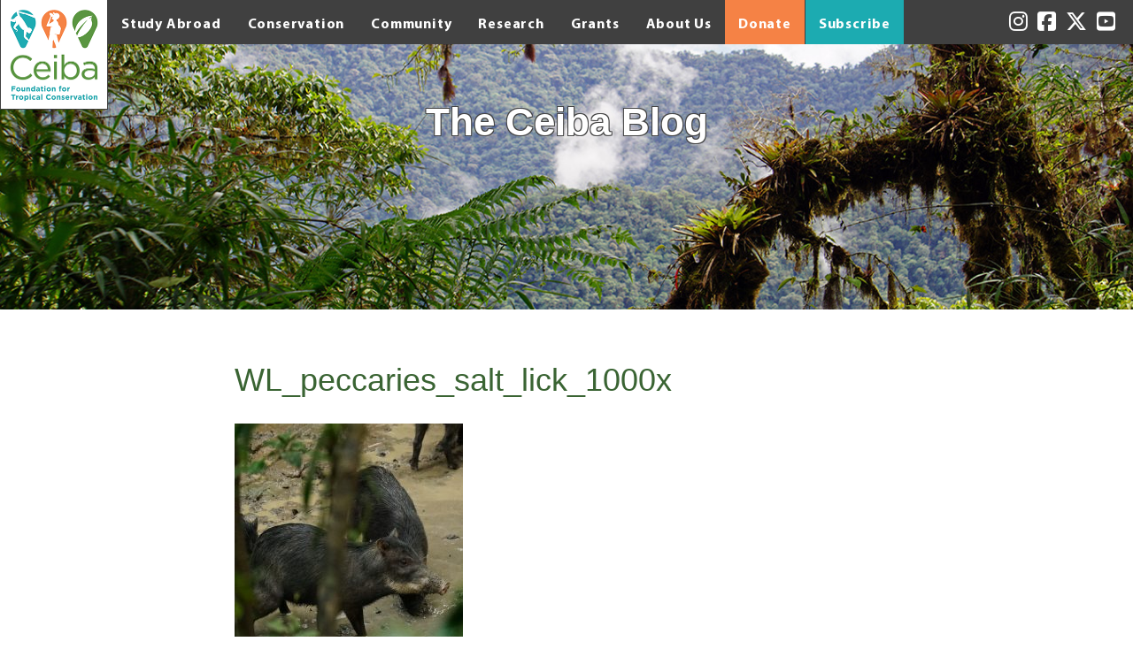

--- FILE ---
content_type: text/html; charset=UTF-8
request_url: https://ceiba.org/uncategorized/semester-students-recalled-home/attachment/wl_peccaries_salt_lick_1000x/
body_size: 10445
content:
<!DOCTYPE html>
<html lang="en-US" class="no-js">
	<head>
		<meta charset="UTF-8" />
		<meta name="viewport" content="width=device-width, initial-scale=1.0" />
		<meta http-equiv="X-UA-Compatible" content="IE=edge">
		<meta content="10fold Solutions" name="author">
		<title>WL_peccaries_salt_lick_1000x &#8226; Ceiba Foundation</title>    
		<meta name='robots' content='index, follow, max-image-preview:large, max-snippet:-1, max-video-preview:-1' />
	<style>img:is([sizes="auto" i], [sizes^="auto," i]) { contain-intrinsic-size: 3000px 1500px }</style>
	
	<!-- This site is optimized with the Yoast SEO plugin v25.3.1 - https://yoast.com/wordpress/plugins/seo/ -->
	<link rel="canonical" href="https://ceiba.org/uncategorized/semester-students-recalled-home/attachment/wl_peccaries_salt_lick_1000x/" />
	<meta property="og:locale" content="en_US" />
	<meta property="og:type" content="article" />
	<meta property="og:title" content="WL_peccaries_salt_lick_1000x &#8226; Ceiba Foundation" />
	<meta property="og:url" content="https://ceiba.org/uncategorized/semester-students-recalled-home/attachment/wl_peccaries_salt_lick_1000x/" />
	<meta property="og:site_name" content="Ceiba Foundation" />
	<meta property="article:publisher" content="http://www.facebook.com/ceibafoundation" />
	<meta property="article:modified_time" content="2020-03-16T23:30:20+00:00" />
	<meta property="og:image" content="https://ceiba.org/uncategorized/semester-students-recalled-home/attachment/wl_peccaries_salt_lick_1000x" />
	<meta property="og:image:width" content="1000" />
	<meta property="og:image:height" content="1165" />
	<meta property="og:image:type" content="image/jpeg" />
	<meta name="twitter:card" content="summary_large_image" />
	<meta name="twitter:site" content="@ceibafoundation" />
	<script type="application/ld+json" class="yoast-schema-graph">{"@context":"https://schema.org","@graph":[{"@type":"WebPage","@id":"https://ceiba.org/uncategorized/semester-students-recalled-home/attachment/wl_peccaries_salt_lick_1000x/","url":"https://ceiba.org/uncategorized/semester-students-recalled-home/attachment/wl_peccaries_salt_lick_1000x/","name":"WL_peccaries_salt_lick_1000x &#8226; Ceiba Foundation","isPartOf":{"@id":"https://ceiba.org/#website"},"primaryImageOfPage":{"@id":"https://ceiba.org/uncategorized/semester-students-recalled-home/attachment/wl_peccaries_salt_lick_1000x/#primaryimage"},"image":{"@id":"https://ceiba.org/uncategorized/semester-students-recalled-home/attachment/wl_peccaries_salt_lick_1000x/#primaryimage"},"thumbnailUrl":"https://ceiba.org/wp-content/uploads/WL_peccaries_salt_lick_1000x.jpg","datePublished":"2020-03-16T23:29:59+00:00","dateModified":"2020-03-16T23:30:20+00:00","breadcrumb":{"@id":"https://ceiba.org/uncategorized/semester-students-recalled-home/attachment/wl_peccaries_salt_lick_1000x/#breadcrumb"},"inLanguage":"en-US","potentialAction":[{"@type":"ReadAction","target":["https://ceiba.org/uncategorized/semester-students-recalled-home/attachment/wl_peccaries_salt_lick_1000x/"]}]},{"@type":"ImageObject","inLanguage":"en-US","@id":"https://ceiba.org/uncategorized/semester-students-recalled-home/attachment/wl_peccaries_salt_lick_1000x/#primaryimage","url":"https://ceiba.org/wp-content/uploads/WL_peccaries_salt_lick_1000x.jpg","contentUrl":"https://ceiba.org/wp-content/uploads/WL_peccaries_salt_lick_1000x.jpg","width":1000,"height":1165,"caption":"White-lipped Peccaries at an Amazon salt lick"},{"@type":"BreadcrumbList","@id":"https://ceiba.org/uncategorized/semester-students-recalled-home/attachment/wl_peccaries_salt_lick_1000x/#breadcrumb","itemListElement":[{"@type":"ListItem","position":1,"name":"Home","item":"https://ceiba.org/"},{"@type":"ListItem","position":2,"name":"Semester Students Recalled Home","item":"https://ceiba.org/uncategorized/semester-students-recalled-home/"},{"@type":"ListItem","position":3,"name":"WL_peccaries_salt_lick_1000x"}]},{"@type":"WebSite","@id":"https://ceiba.org/#website","url":"https://ceiba.org/","name":"Ceiba","description":"Connecting Nature and People","publisher":{"@id":"https://ceiba.org/#organization"},"potentialAction":[{"@type":"SearchAction","target":{"@type":"EntryPoint","urlTemplate":"https://ceiba.org/?s={search_term_string}"},"query-input":{"@type":"PropertyValueSpecification","valueRequired":true,"valueName":"search_term_string"}}],"inLanguage":"en-US"},{"@type":"Organization","@id":"https://ceiba.org/#organization","name":"Ceiba Foundation","url":"https://ceiba.org/","logo":{"@type":"ImageObject","inLanguage":"en-US","@id":"https://ceiba.org/#/schema/logo/image/","url":"https://ceiba.org/wp-content/uploads/ceiba-logo-vert_200px-EN.jpg","contentUrl":"https://ceiba.org/wp-content/uploads/ceiba-logo-vert_200px-EN.jpg","width":200,"height":206,"caption":"Ceiba Foundation"},"image":{"@id":"https://ceiba.org/#/schema/logo/image/"},"sameAs":["http://www.facebook.com/ceibafoundation","https://x.com/ceibafoundation","https://www.instagram.com/ceibafoundation/","https://www.youtube.com/channel/UC234PO1RpY7hO_UKGAoIQww"]}]}</script>
	<!-- / Yoast SEO plugin. -->


<link rel="alternate" type="application/rss+xml" title="Ceiba Foundation &raquo; Feed" href="https://ceiba.org/feed/" />
<link rel="alternate" type="application/rss+xml" title="Ceiba Foundation &raquo; Comments Feed" href="https://ceiba.org/comments/feed/" />
<script type="text/javascript">
/* <![CDATA[ */
window._wpemojiSettings = {"baseUrl":"https:\/\/s.w.org\/images\/core\/emoji\/16.0.1\/72x72\/","ext":".png","svgUrl":"https:\/\/s.w.org\/images\/core\/emoji\/16.0.1\/svg\/","svgExt":".svg","source":{"concatemoji":"https:\/\/ceiba.org\/wp-includes\/js\/wp-emoji-release.min.js?ver=b1a1f9039053f3b72b8a4a511abe21f7"}};
/*! This file is auto-generated */
!function(s,n){var o,i,e;function c(e){try{var t={supportTests:e,timestamp:(new Date).valueOf()};sessionStorage.setItem(o,JSON.stringify(t))}catch(e){}}function p(e,t,n){e.clearRect(0,0,e.canvas.width,e.canvas.height),e.fillText(t,0,0);var t=new Uint32Array(e.getImageData(0,0,e.canvas.width,e.canvas.height).data),a=(e.clearRect(0,0,e.canvas.width,e.canvas.height),e.fillText(n,0,0),new Uint32Array(e.getImageData(0,0,e.canvas.width,e.canvas.height).data));return t.every(function(e,t){return e===a[t]})}function u(e,t){e.clearRect(0,0,e.canvas.width,e.canvas.height),e.fillText(t,0,0);for(var n=e.getImageData(16,16,1,1),a=0;a<n.data.length;a++)if(0!==n.data[a])return!1;return!0}function f(e,t,n,a){switch(t){case"flag":return n(e,"\ud83c\udff3\ufe0f\u200d\u26a7\ufe0f","\ud83c\udff3\ufe0f\u200b\u26a7\ufe0f")?!1:!n(e,"\ud83c\udde8\ud83c\uddf6","\ud83c\udde8\u200b\ud83c\uddf6")&&!n(e,"\ud83c\udff4\udb40\udc67\udb40\udc62\udb40\udc65\udb40\udc6e\udb40\udc67\udb40\udc7f","\ud83c\udff4\u200b\udb40\udc67\u200b\udb40\udc62\u200b\udb40\udc65\u200b\udb40\udc6e\u200b\udb40\udc67\u200b\udb40\udc7f");case"emoji":return!a(e,"\ud83e\udedf")}return!1}function g(e,t,n,a){var r="undefined"!=typeof WorkerGlobalScope&&self instanceof WorkerGlobalScope?new OffscreenCanvas(300,150):s.createElement("canvas"),o=r.getContext("2d",{willReadFrequently:!0}),i=(o.textBaseline="top",o.font="600 32px Arial",{});return e.forEach(function(e){i[e]=t(o,e,n,a)}),i}function t(e){var t=s.createElement("script");t.src=e,t.defer=!0,s.head.appendChild(t)}"undefined"!=typeof Promise&&(o="wpEmojiSettingsSupports",i=["flag","emoji"],n.supports={everything:!0,everythingExceptFlag:!0},e=new Promise(function(e){s.addEventListener("DOMContentLoaded",e,{once:!0})}),new Promise(function(t){var n=function(){try{var e=JSON.parse(sessionStorage.getItem(o));if("object"==typeof e&&"number"==typeof e.timestamp&&(new Date).valueOf()<e.timestamp+604800&&"object"==typeof e.supportTests)return e.supportTests}catch(e){}return null}();if(!n){if("undefined"!=typeof Worker&&"undefined"!=typeof OffscreenCanvas&&"undefined"!=typeof URL&&URL.createObjectURL&&"undefined"!=typeof Blob)try{var e="postMessage("+g.toString()+"("+[JSON.stringify(i),f.toString(),p.toString(),u.toString()].join(",")+"));",a=new Blob([e],{type:"text/javascript"}),r=new Worker(URL.createObjectURL(a),{name:"wpTestEmojiSupports"});return void(r.onmessage=function(e){c(n=e.data),r.terminate(),t(n)})}catch(e){}c(n=g(i,f,p,u))}t(n)}).then(function(e){for(var t in e)n.supports[t]=e[t],n.supports.everything=n.supports.everything&&n.supports[t],"flag"!==t&&(n.supports.everythingExceptFlag=n.supports.everythingExceptFlag&&n.supports[t]);n.supports.everythingExceptFlag=n.supports.everythingExceptFlag&&!n.supports.flag,n.DOMReady=!1,n.readyCallback=function(){n.DOMReady=!0}}).then(function(){return e}).then(function(){var e;n.supports.everything||(n.readyCallback(),(e=n.source||{}).concatemoji?t(e.concatemoji):e.wpemoji&&e.twemoji&&(t(e.twemoji),t(e.wpemoji)))}))}((window,document),window._wpemojiSettings);
/* ]]> */
</script>
<style id='wp-emoji-styles-inline-css' type='text/css'>

	img.wp-smiley, img.emoji {
		display: inline !important;
		border: none !important;
		box-shadow: none !important;
		height: 1em !important;
		width: 1em !important;
		margin: 0 0.07em !important;
		vertical-align: -0.1em !important;
		background: none !important;
		padding: 0 !important;
	}
</style>
<link rel='stylesheet' id='wp-block-library-css' href='https://ceiba.org/wp-includes/css/dist/block-library/style.min.css?ver=b1a1f9039053f3b72b8a4a511abe21f7' type='text/css' media='all' />
<style id='classic-theme-styles-inline-css' type='text/css'>
/*! This file is auto-generated */
.wp-block-button__link{color:#fff;background-color:#32373c;border-radius:9999px;box-shadow:none;text-decoration:none;padding:calc(.667em + 2px) calc(1.333em + 2px);font-size:1.125em}.wp-block-file__button{background:#32373c;color:#fff;text-decoration:none}
</style>
<style id='global-styles-inline-css' type='text/css'>
:root{--wp--preset--aspect-ratio--square: 1;--wp--preset--aspect-ratio--4-3: 4/3;--wp--preset--aspect-ratio--3-4: 3/4;--wp--preset--aspect-ratio--3-2: 3/2;--wp--preset--aspect-ratio--2-3: 2/3;--wp--preset--aspect-ratio--16-9: 16/9;--wp--preset--aspect-ratio--9-16: 9/16;--wp--preset--color--black: #000000;--wp--preset--color--cyan-bluish-gray: #abb8c3;--wp--preset--color--white: #ffffff;--wp--preset--color--pale-pink: #f78da7;--wp--preset--color--vivid-red: #cf2e2e;--wp--preset--color--luminous-vivid-orange: #ff6900;--wp--preset--color--luminous-vivid-amber: #fcb900;--wp--preset--color--light-green-cyan: #7bdcb5;--wp--preset--color--vivid-green-cyan: #00d084;--wp--preset--color--pale-cyan-blue: #8ed1fc;--wp--preset--color--vivid-cyan-blue: #0693e3;--wp--preset--color--vivid-purple: #9b51e0;--wp--preset--gradient--vivid-cyan-blue-to-vivid-purple: linear-gradient(135deg,rgba(6,147,227,1) 0%,rgb(155,81,224) 100%);--wp--preset--gradient--light-green-cyan-to-vivid-green-cyan: linear-gradient(135deg,rgb(122,220,180) 0%,rgb(0,208,130) 100%);--wp--preset--gradient--luminous-vivid-amber-to-luminous-vivid-orange: linear-gradient(135deg,rgba(252,185,0,1) 0%,rgba(255,105,0,1) 100%);--wp--preset--gradient--luminous-vivid-orange-to-vivid-red: linear-gradient(135deg,rgba(255,105,0,1) 0%,rgb(207,46,46) 100%);--wp--preset--gradient--very-light-gray-to-cyan-bluish-gray: linear-gradient(135deg,rgb(238,238,238) 0%,rgb(169,184,195) 100%);--wp--preset--gradient--cool-to-warm-spectrum: linear-gradient(135deg,rgb(74,234,220) 0%,rgb(151,120,209) 20%,rgb(207,42,186) 40%,rgb(238,44,130) 60%,rgb(251,105,98) 80%,rgb(254,248,76) 100%);--wp--preset--gradient--blush-light-purple: linear-gradient(135deg,rgb(255,206,236) 0%,rgb(152,150,240) 100%);--wp--preset--gradient--blush-bordeaux: linear-gradient(135deg,rgb(254,205,165) 0%,rgb(254,45,45) 50%,rgb(107,0,62) 100%);--wp--preset--gradient--luminous-dusk: linear-gradient(135deg,rgb(255,203,112) 0%,rgb(199,81,192) 50%,rgb(65,88,208) 100%);--wp--preset--gradient--pale-ocean: linear-gradient(135deg,rgb(255,245,203) 0%,rgb(182,227,212) 50%,rgb(51,167,181) 100%);--wp--preset--gradient--electric-grass: linear-gradient(135deg,rgb(202,248,128) 0%,rgb(113,206,126) 100%);--wp--preset--gradient--midnight: linear-gradient(135deg,rgb(2,3,129) 0%,rgb(40,116,252) 100%);--wp--preset--font-size--small: 13px;--wp--preset--font-size--medium: 20px;--wp--preset--font-size--large: 36px;--wp--preset--font-size--x-large: 42px;--wp--preset--spacing--20: 0.44rem;--wp--preset--spacing--30: 0.67rem;--wp--preset--spacing--40: 1rem;--wp--preset--spacing--50: 1.5rem;--wp--preset--spacing--60: 2.25rem;--wp--preset--spacing--70: 3.38rem;--wp--preset--spacing--80: 5.06rem;--wp--preset--shadow--natural: 6px 6px 9px rgba(0, 0, 0, 0.2);--wp--preset--shadow--deep: 12px 12px 50px rgba(0, 0, 0, 0.4);--wp--preset--shadow--sharp: 6px 6px 0px rgba(0, 0, 0, 0.2);--wp--preset--shadow--outlined: 6px 6px 0px -3px rgba(255, 255, 255, 1), 6px 6px rgba(0, 0, 0, 1);--wp--preset--shadow--crisp: 6px 6px 0px rgba(0, 0, 0, 1);}:where(.is-layout-flex){gap: 0.5em;}:where(.is-layout-grid){gap: 0.5em;}body .is-layout-flex{display: flex;}.is-layout-flex{flex-wrap: wrap;align-items: center;}.is-layout-flex > :is(*, div){margin: 0;}body .is-layout-grid{display: grid;}.is-layout-grid > :is(*, div){margin: 0;}:where(.wp-block-columns.is-layout-flex){gap: 2em;}:where(.wp-block-columns.is-layout-grid){gap: 2em;}:where(.wp-block-post-template.is-layout-flex){gap: 1.25em;}:where(.wp-block-post-template.is-layout-grid){gap: 1.25em;}.has-black-color{color: var(--wp--preset--color--black) !important;}.has-cyan-bluish-gray-color{color: var(--wp--preset--color--cyan-bluish-gray) !important;}.has-white-color{color: var(--wp--preset--color--white) !important;}.has-pale-pink-color{color: var(--wp--preset--color--pale-pink) !important;}.has-vivid-red-color{color: var(--wp--preset--color--vivid-red) !important;}.has-luminous-vivid-orange-color{color: var(--wp--preset--color--luminous-vivid-orange) !important;}.has-luminous-vivid-amber-color{color: var(--wp--preset--color--luminous-vivid-amber) !important;}.has-light-green-cyan-color{color: var(--wp--preset--color--light-green-cyan) !important;}.has-vivid-green-cyan-color{color: var(--wp--preset--color--vivid-green-cyan) !important;}.has-pale-cyan-blue-color{color: var(--wp--preset--color--pale-cyan-blue) !important;}.has-vivid-cyan-blue-color{color: var(--wp--preset--color--vivid-cyan-blue) !important;}.has-vivid-purple-color{color: var(--wp--preset--color--vivid-purple) !important;}.has-black-background-color{background-color: var(--wp--preset--color--black) !important;}.has-cyan-bluish-gray-background-color{background-color: var(--wp--preset--color--cyan-bluish-gray) !important;}.has-white-background-color{background-color: var(--wp--preset--color--white) !important;}.has-pale-pink-background-color{background-color: var(--wp--preset--color--pale-pink) !important;}.has-vivid-red-background-color{background-color: var(--wp--preset--color--vivid-red) !important;}.has-luminous-vivid-orange-background-color{background-color: var(--wp--preset--color--luminous-vivid-orange) !important;}.has-luminous-vivid-amber-background-color{background-color: var(--wp--preset--color--luminous-vivid-amber) !important;}.has-light-green-cyan-background-color{background-color: var(--wp--preset--color--light-green-cyan) !important;}.has-vivid-green-cyan-background-color{background-color: var(--wp--preset--color--vivid-green-cyan) !important;}.has-pale-cyan-blue-background-color{background-color: var(--wp--preset--color--pale-cyan-blue) !important;}.has-vivid-cyan-blue-background-color{background-color: var(--wp--preset--color--vivid-cyan-blue) !important;}.has-vivid-purple-background-color{background-color: var(--wp--preset--color--vivid-purple) !important;}.has-black-border-color{border-color: var(--wp--preset--color--black) !important;}.has-cyan-bluish-gray-border-color{border-color: var(--wp--preset--color--cyan-bluish-gray) !important;}.has-white-border-color{border-color: var(--wp--preset--color--white) !important;}.has-pale-pink-border-color{border-color: var(--wp--preset--color--pale-pink) !important;}.has-vivid-red-border-color{border-color: var(--wp--preset--color--vivid-red) !important;}.has-luminous-vivid-orange-border-color{border-color: var(--wp--preset--color--luminous-vivid-orange) !important;}.has-luminous-vivid-amber-border-color{border-color: var(--wp--preset--color--luminous-vivid-amber) !important;}.has-light-green-cyan-border-color{border-color: var(--wp--preset--color--light-green-cyan) !important;}.has-vivid-green-cyan-border-color{border-color: var(--wp--preset--color--vivid-green-cyan) !important;}.has-pale-cyan-blue-border-color{border-color: var(--wp--preset--color--pale-cyan-blue) !important;}.has-vivid-cyan-blue-border-color{border-color: var(--wp--preset--color--vivid-cyan-blue) !important;}.has-vivid-purple-border-color{border-color: var(--wp--preset--color--vivid-purple) !important;}.has-vivid-cyan-blue-to-vivid-purple-gradient-background{background: var(--wp--preset--gradient--vivid-cyan-blue-to-vivid-purple) !important;}.has-light-green-cyan-to-vivid-green-cyan-gradient-background{background: var(--wp--preset--gradient--light-green-cyan-to-vivid-green-cyan) !important;}.has-luminous-vivid-amber-to-luminous-vivid-orange-gradient-background{background: var(--wp--preset--gradient--luminous-vivid-amber-to-luminous-vivid-orange) !important;}.has-luminous-vivid-orange-to-vivid-red-gradient-background{background: var(--wp--preset--gradient--luminous-vivid-orange-to-vivid-red) !important;}.has-very-light-gray-to-cyan-bluish-gray-gradient-background{background: var(--wp--preset--gradient--very-light-gray-to-cyan-bluish-gray) !important;}.has-cool-to-warm-spectrum-gradient-background{background: var(--wp--preset--gradient--cool-to-warm-spectrum) !important;}.has-blush-light-purple-gradient-background{background: var(--wp--preset--gradient--blush-light-purple) !important;}.has-blush-bordeaux-gradient-background{background: var(--wp--preset--gradient--blush-bordeaux) !important;}.has-luminous-dusk-gradient-background{background: var(--wp--preset--gradient--luminous-dusk) !important;}.has-pale-ocean-gradient-background{background: var(--wp--preset--gradient--pale-ocean) !important;}.has-electric-grass-gradient-background{background: var(--wp--preset--gradient--electric-grass) !important;}.has-midnight-gradient-background{background: var(--wp--preset--gradient--midnight) !important;}.has-small-font-size{font-size: var(--wp--preset--font-size--small) !important;}.has-medium-font-size{font-size: var(--wp--preset--font-size--medium) !important;}.has-large-font-size{font-size: var(--wp--preset--font-size--large) !important;}.has-x-large-font-size{font-size: var(--wp--preset--font-size--x-large) !important;}
:where(.wp-block-post-template.is-layout-flex){gap: 1.25em;}:where(.wp-block-post-template.is-layout-grid){gap: 1.25em;}
:where(.wp-block-columns.is-layout-flex){gap: 2em;}:where(.wp-block-columns.is-layout-grid){gap: 2em;}
:root :where(.wp-block-pullquote){font-size: 1.5em;line-height: 1.6;}
</style>
<link rel='stylesheet' id='simple-banner-style-css' href='https://ceiba.org/wp-content/plugins/simple-banner/simple-banner.css?ver=3.0.9' type='text/css' media='all' />
<link rel='stylesheet' id='bootstrap_the-css' href='https://ceiba.org/wp-content/themes/ceiba-theme/css/bootstrap-theme.min.css?ver=b1a1f9039053f3b72b8a4a511abe21f7' type='text/css' media='all' />
<link rel='stylesheet' id='bootstrap_css-css' href='https://ceiba.org/wp-content/themes/ceiba-theme/css/bootstrap.min.css?ver=b1a1f9039053f3b72b8a4a511abe21f7' type='text/css' media='all' />
<link rel='stylesheet' id='style-css' href='https://ceiba.org/wp-content/themes/ceiba-theme/style.css?ver=b1a1f9039053f3b72b8a4a511abe21f7' type='text/css' media='all' />
<script type="text/javascript" src="https://ceiba.org/wp-includes/js/jquery/jquery.min.js?ver=3.7.1" id="jquery-core-js"></script>
<script type="text/javascript" src="https://ceiba.org/wp-includes/js/jquery/jquery-migrate.min.js?ver=3.4.1" id="jquery-migrate-js"></script>
<script type="text/javascript" id="simple-banner-script-js-before">
/* <![CDATA[ */
const simpleBannerScriptParams = {"pro_version_enabled":"","debug_mode":"","id":5301,"version":"3.0.9","banner_params":[{"hide_simple_banner":"yes","simple_banner_prepend_element":"body","simple_banner_position":"fixed","header_margin":"","header_padding":"","wp_body_open_enabled":"","wp_body_open":true,"simple_banner_z_index":"100","simple_banner_text":"\u2600\ufe0f <a href=\"\/about\/summer-with-ceiba-2025\/\">Summer with Ceiba<\/a> \u2013 Don\u2019t Miss These <a href=\"\/about\/summer-with-ceiba-2025\/\">Exciting Events!<\/a> \u2600\ufe0f","disabled_on_current_page":false,"disabled_pages_array":[],"is_current_page_a_post":false,"disabled_on_posts":"","simple_banner_disabled_page_paths":"","simple_banner_font_size":"25","simple_banner_color":"#7cd058","simple_banner_text_color":"","simple_banner_link_color":"#fff","simple_banner_close_color":"#fff","simple_banner_custom_css":"a { text-decoration:underline; }","simple_banner_scrolling_custom_css":"","simple_banner_text_custom_css":"padding-left: 122px;\r\npadding-right: 40px;","simple_banner_button_css":"","site_custom_css":"","keep_site_custom_css":"","site_custom_js":"","keep_site_custom_js":"","close_button_enabled":"on","close_button_expiration":"1","close_button_cookie_set":false,"current_date":{"date":"2026-01-23 07:08:53.919555","timezone_type":3,"timezone":"UTC"},"start_date":{"date":"2026-01-23 07:08:53.919562","timezone_type":3,"timezone":"UTC"},"end_date":{"date":"2026-01-23 07:08:53.919566","timezone_type":3,"timezone":"UTC"},"simple_banner_start_after_date":"","simple_banner_remove_after_date":"","simple_banner_insert_inside_element":""}]}
/* ]]> */
</script>
<script type="text/javascript" src="https://ceiba.org/wp-content/plugins/simple-banner/simple-banner.js?ver=3.0.9" id="simple-banner-script-js"></script>
<link rel="https://api.w.org/" href="https://ceiba.org/wp-json/" /><link rel="alternate" title="JSON" type="application/json" href="https://ceiba.org/wp-json/wp/v2/media/5301" /><link rel="EditURI" type="application/rsd+xml" title="RSD" href="https://ceiba.org/xmlrpc.php?rsd" />

<link rel='shortlink' href='https://ceiba.org/?p=5301' />
<link rel="alternate" title="oEmbed (JSON)" type="application/json+oembed" href="https://ceiba.org/wp-json/oembed/1.0/embed?url=https%3A%2F%2Fceiba.org%2Funcategorized%2Fsemester-students-recalled-home%2Fattachment%2Fwl_peccaries_salt_lick_1000x%2F" />
<link rel="alternate" title="oEmbed (XML)" type="text/xml+oembed" href="https://ceiba.org/wp-json/oembed/1.0/embed?url=https%3A%2F%2Fceiba.org%2Funcategorized%2Fsemester-students-recalled-home%2Fattachment%2Fwl_peccaries_salt_lick_1000x%2F&#038;format=xml" />
<style id="simple-banner-hide" type="text/css">.simple-banner{display:none;}</style><style id="simple-banner-position" type="text/css">.simple-banner{position:fixed;}</style><style id="simple-banner-font-size" type="text/css">.simple-banner .simple-banner-text{font-size:25;}</style><style id="simple-banner-background-color" type="text/css">.simple-banner{background:#7cd058;}</style><style id="simple-banner-text-color" type="text/css">.simple-banner .simple-banner-text{color: #ffffff;}</style><style id="simple-banner-link-color" type="text/css">.simple-banner .simple-banner-text a{color:#fff;}</style><style id="simple-banner-z-index" type="text/css">.simple-banner{z-index:100;}</style><style id="simple-banner-close-color" type="text/css">.simple-banner .simple-banner-button{color:#fff;}</style><style id="simple-banner-custom-css" type="text/css">.simple-banner{a { text-decoration:underline; }}</style><style id="simple-banner-text-custom-css" type="text/css">.simple-banner .simple-banner-text{padding-left: 122px;
padding-right: 40px;}</style><style id="simple-banner-site-custom-css-dummy" type="text/css"></style><script id="simple-banner-site-custom-js-dummy" type="text/javascript"></script><link rel="icon" href="https://ceiba.org/wp-content/uploads/cropped-ceiba-monkey-only-600x600_RGB-32x32.jpg" sizes="32x32" />
<link rel="icon" href="https://ceiba.org/wp-content/uploads/cropped-ceiba-monkey-only-600x600_RGB-192x192.jpg" sizes="192x192" />
<link rel="apple-touch-icon" href="https://ceiba.org/wp-content/uploads/cropped-ceiba-monkey-only-600x600_RGB-180x180.jpg" />
<meta name="msapplication-TileImage" content="https://ceiba.org/wp-content/uploads/cropped-ceiba-monkey-only-600x600_RGB-270x270.jpg" />
		<style type="text/css" id="wp-custom-css">
			/*
You can add your own CSS here.

Click the help icon above to learn more.
*/


/*
set green color for h3 header
*/

h3{
	color: #3a6433;
}

/*
set teal color for h2 header
*/

h2{
	color: #008080;
}

/*
teal color and bold for h4 header
*/
h4{
	color: #008080;
	font-weight: bold;
}

/*
Image caption
*/
.wp-caption-text{
	font-size-adjust: 0.45;
	line-height: 100%;
	color: rgb(77,133,55);
}

/*
prevent bulleted lists from being smaller font size
*/

li{
font-size: 100%	
}

/*
moderate cell padding between table borders and text content
*/

td.cellpad10 {
	padding: 10px;
}

/*
Ceiba blue
*/
.CeibaBlue {
	color: rgb(28,171,178);
}

/*
Ceiba blue, 25% darker
*/
.CeibaBlueDk1 {
	color: rgb(22,137,142);
}

/*
Ceiba blue, 40% darker
*/
.CeibaBlueDk2 {
	color: rgb(11,116,121);
}

/*
Ceiba blue, 60% darker
*/
.CeibaBlueDk3 {
	color: rgb(0,89,93);
}

/*
Ceiba green
*/
.CeibaGreen {
	color: rgb(89,150,65);
}

/*
Ceiba green, 15% darker
*/
.CeibaGreenDk1 {
	color: rgb(77,133,55);
}

/*
Ceiba green, 30% darker
*/
.CeibaGreenDk2 {
	color: rgb(62,114,46);
}

.orangebutton {
background-color: #f58245;
width: 500px;
color: #ffffff;
padding: 10px;
font-weight: bold;
margin-left: auto;
margin-right: auto;
}
		</style>
		    
		<!-- <link rel="stylesheet" href="https://maxcdn.bootstrapcdn.com/font-awesome/4.5.0/css/font-awesome.min.css"> -->
		<script src="https://kit.fontawesome.com/e264eebd3d.js" crossorigin="anonymous"></script>
		<link rel="stylesheet" href="https://ceiba.org/wp-content/themes/ceiba-theme/css/update-2019.css">
		<script src="https://ceiba.org/wp-content/themes/ceiba-theme/js/update-2019.js"></script>
		<!--[if lt IE 9]>
			<script src="https://ceiba.org/wp-content/themes/ceiba-theme/js/html5shiv.min.js"></script>
			<script src="https://ceiba.org/wp-content/themes/ceiba-theme/js/respond.min.js"></script>
		<![endif]-->
	</head>
	<body class="attachment wp-singular attachment-template-default single single-attachment postid-5301 attachmentid-5301 attachment-jpeg wp-theme-ceiba-theme metaslider-plugin">
		<!-- DreamHost -->
		<header id="header">
			<div class="top-logo">
				<a href="/">
					<div class="logo-top"><img src="https://ceiba.org/wp-content/themes/ceiba-theme/images/ceiba-logotop.png" alt="Logo"></div>
					<div class="logo-type"><img src="https://ceiba.org/wp-content/themes/ceiba-theme/images/ceiba-logotype.png" alt="Ceiba"></div>
					<div class="tagline"><img src="https://ceiba.org/wp-content/themes/ceiba-theme/images/ceiba-tagline.png" alt="Foundation for Tropical Conservation"></div>
				</a>
			</div>
			<div class="top-nav">
				<div class="main-nav">
					<ul><li id="menu-item-3695" class="menu-item menu-item-type-post_type menu-item-object-page menu-item-has-children menu-item-3695"><a href="https://ceiba.org/study-abroad/">Study Abroad</a>
<ul class="sub-menu">
	<li id="menu-item-5908" class="menu-item menu-item-type-post_type menu-item-object-page menu-item-has-children menu-item-5908"><a href="https://ceiba.org/study-abroad/tropical-conservation-semester/">Tropical Conservation Semester</a>
	<ul class="sub-menu">
		<li id="menu-item-6608" class="menu-item menu-item-type-post_type menu-item-object-page menu-item-6608"><a href="https://ceiba.org/study-abroad/tropical-conservation-semester/tcs-sites/">Expeditions</a></li>
		<li id="menu-item-5154" class="menu-item menu-item-type-post_type menu-item-object-page menu-item-5154"><a href="https://ceiba.org/study-abroad/tropical-conservation-semester/tcs-courses/">Academics</a></li>
		<li id="menu-item-5860" class="menu-item menu-item-type-post_type menu-item-object-page menu-item-5860"><a href="https://ceiba.org/study-abroad/health-safety/parents/">For Parents</a></li>
		<li id="menu-item-8434" class="menu-item menu-item-type-post_type menu-item-object-page menu-item-8434"><a href="https://ceiba.org/study-abroad/tropical-conservation-semester/tcs-get-ready/">Preparing to Go</a></li>
	</ul>
</li>
	<li id="menu-item-3646" class="menu-item menu-item-type-custom menu-item-object-custom menu-item-has-children menu-item-3646"><a href="/study-abroad#marine-biology">Summer Courses</a>
	<ul class="sub-menu">
		<li id="menu-item-4836" class="menu-item menu-item-type-post_type menu-item-object-page menu-item-4836"><a href="https://ceiba.org/study-abroad/marine-biology/">Coral Reef Ecology</a></li>
		<li id="menu-item-4840" class="menu-item menu-item-type-post_type menu-item-object-page menu-item-4840"><a href="https://ceiba.org/study-abroad/water-for-life/">Water for Life</a></li>
		<li id="menu-item-4889" class="menu-item menu-item-type-post_type menu-item-object-page menu-item-4889"><a href="https://ceiba.org/study-abroad/internships/">Conservation Internships</a></li>
	</ul>
</li>
	<li id="menu-item-4861" class="menu-item menu-item-type-post_type menu-item-object-page menu-item-has-children menu-item-4861"><a href="https://ceiba.org/study-abroad/get-involved/">Get Involved</a>
	<ul class="sub-menu">
		<li id="menu-item-4888" class="menu-item menu-item-type-post_type menu-item-object-page menu-item-4888"><a href="https://ceiba.org/study-abroad/internships/">Internships</a></li>
		<li id="menu-item-4870" class="menu-item menu-item-type-post_type menu-item-object-page menu-item-4870"><a href="https://ceiba.org/study-abroad/get-involved/volunteer/">Volunteer</a></li>
	</ul>
</li>
	<li id="menu-item-5137" class="menu-item menu-item-type-post_type menu-item-object-page menu-item-has-children menu-item-5137"><a href="https://ceiba.org/study-abroad/edutour/">EduTour Adventures</a>
	<ul class="sub-menu">
		<li id="menu-item-5370" class="menu-item menu-item-type-post_type menu-item-object-page menu-item-5370"><a href="https://ceiba.org/study-abroad/edutour/reservation/">Reservation Form</a></li>
	</ul>
</li>
</ul>
</li>
<li id="menu-item-4251" class="menu-item menu-item-type-post_type menu-item-object-page menu-item-has-children menu-item-4251"><a href="https://ceiba.org/conservation/">Conservation</a>
<ul class="sub-menu">
	<li id="menu-item-4411" class="menu-item menu-item-type-post_type menu-item-object-page menu-item-has-children menu-item-4411"><a href="https://ceiba.org/conservation/dry-forests/">Coastal Dry Forest</a>
	<ul class="sub-menu">
		<li id="menu-item-4455" class="menu-item menu-item-type-post_type menu-item-object-page menu-item-4455"><a href="https://ceiba.org/conservation/dry-forests/lalo-loor/">Lalo Loor Dry Forest Reserve</a></li>
		<li id="menu-item-5644" class="menu-item menu-item-type-post_type menu-item-object-page menu-item-5644"><a href="https://ceiba.org/conservation/dry-forests/reservalaloloor/">Reserva Lalo Loor (ESP)</a></li>
		<li id="menu-item-4432" class="menu-item menu-item-type-post_type menu-item-object-page menu-item-4432"><a href="https://ceiba.org/conservation/dry-forests/conservation-corridor/">Coastal Conservation Corridor</a></li>
		<li id="menu-item-7963" class="menu-item menu-item-type-post_type menu-item-object-page menu-item-7963"><a href="https://ceiba.org/conservation/dry-forests/corredor-conservacion/">Corredor de Conservacion Costera (ESP)</a></li>
	</ul>
</li>
	<li id="menu-item-4391" class="menu-item menu-item-type-post_type menu-item-object-page menu-item-has-children menu-item-4391"><a href="https://ceiba.org/conservation/cloud-forests/">Cloud Forest</a>
	<ul class="sub-menu">
		<li id="menu-item-4355" class="menu-item menu-item-type-post_type menu-item-object-page menu-item-4355"><a href="https://ceiba.org/conservation/cloud-forests/el-pahuma/">El Pahuma Orchid Reserve</a></li>
		<li id="menu-item-5688" class="menu-item menu-item-type-post_type menu-item-object-page menu-item-5688"><a href="https://ceiba.org/conservation/cloud-forests/reservapahuma/">Reserva El Pahuma (ESP)</a></li>
		<li id="menu-item-4756" class="menu-item menu-item-type-post_type menu-item-object-page menu-item-4756"><a href="https://ceiba.org/conservation/cloud-forests/cloud-forest-mining/">Mining in Cloud Forests</a></li>
	</ul>
</li>
	<li id="menu-item-5928" class="menu-item menu-item-type-post_type menu-item-object-page menu-item-has-children menu-item-5928"><a href="https://ceiba.org/conservation/amazon-rainforest/">Amazon Rainforest</a>
	<ul class="sub-menu">
		<li id="menu-item-5945" class="menu-item menu-item-type-post_type menu-item-object-page menu-item-5945"><a href="https://ceiba.org/conservation/amazon-rainforest/tiputini/">Tiputini Biodiversity Station</a></li>
	</ul>
</li>
</ul>
</li>
<li id="menu-item-4797" class="menu-item menu-item-type-post_type menu-item-object-page menu-item-has-children menu-item-4797"><a href="https://ceiba.org/community-programs/">Community</a>
<ul class="sub-menu">
	<li id="menu-item-7847" class="menu-item menu-item-type-post_type menu-item-object-page menu-item-7847"><a href="https://ceiba.org/partners/">Conservation Partners</a></li>
	<li id="menu-item-6269" class="menu-item menu-item-type-post_type menu-item-object-page menu-item-6269"><a href="https://ceiba.org/community-programs/enviro-ed/">Environmental Education</a></li>
	<li id="menu-item-8687" class="menu-item menu-item-type-post_type menu-item-object-page menu-item-8687"><a href="https://ceiba.org/community-programs/educacion-ambiental-esp/">Educación Ambiental (ESP)</a></li>
	<li id="menu-item-4090" class="menu-item menu-item-type-post_type menu-item-object-page menu-item-4090"><a href="https://ceiba.org/community-programs/sustainable-livelihoods/">Sustainable Livelihoods</a></li>
	<li id="menu-item-4091" class="menu-item menu-item-type-post_type menu-item-object-page menu-item-4091"><a href="https://ceiba.org/community-programs/earthquake-recovery/">Humanitarian Assistance</a></li>
</ul>
</li>
<li id="menu-item-4579" class="menu-item menu-item-type-post_type menu-item-object-page menu-item-has-children menu-item-4579"><a href="https://ceiba.org/research/">Research</a>
<ul class="sub-menu">
	<li id="menu-item-4587" class="menu-item menu-item-type-post_type menu-item-object-page menu-item-4587"><a href="https://ceiba.org/research/current-research/">Current Research</a></li>
	<li id="menu-item-4596" class="menu-item menu-item-type-post_type menu-item-object-page menu-item-4596"><a href="https://ceiba.org/research/biological-station/">Biological Station</a></li>
	<li id="menu-item-4602" class="menu-item menu-item-type-post_type menu-item-object-page menu-item-4602"><a href="https://ceiba.org/research/publications-documents/">Publications &#038; Documents</a></li>
	<li id="menu-item-5209" class="menu-item menu-item-type-post_type menu-item-object-page menu-item-5209"><a href="https://ceiba.org/research/research-application/">Research Application</a></li>
</ul>
</li>
<li id="menu-item-8087" class="menu-item menu-item-type-post_type menu-item-object-page menu-item-8087"><a href="https://ceiba.org/partners/">Grants</a></li>
<li id="menu-item-5387" class="menu-item menu-item-type-post_type menu-item-object-page menu-item-has-children menu-item-5387"><a href="https://ceiba.org/about/">About Us</a>
<ul class="sub-menu">
	<li id="menu-item-4918" class="menu-item menu-item-type-post_type menu-item-object-page menu-item-4918"><a href="https://ceiba.org/about/proyectos/">Proyectos</a></li>
	<li id="menu-item-4564" class="menu-item menu-item-type-post_type menu-item-object-page menu-item-4564"><a href="https://ceiba.org/about/who-we-are/">Who We Are</a></li>
	<li id="menu-item-5144" class="menu-item menu-item-type-post_type menu-item-object-page menu-item-5144"><a href="https://ceiba.org/about/where-we-work-2/">Where We Work</a></li>
	<li id="menu-item-3511" class="menu-item menu-item-type-post_type menu-item-object-page current_page_parent menu-item-3511"><a href="https://ceiba.org/about/news/">Blog Posts</a></li>
	<li id="menu-item-5366" class="menu-item menu-item-type-post_type menu-item-object-page menu-item-5366"><a href="https://ceiba.org/about/the-ceiba-tree/">The Ceiba Tree</a></li>
	<li id="menu-item-9376" class="menu-item menu-item-type-post_type menu-item-object-page menu-item-9376"><a href="https://ceiba.org/about/kapok/">Kapok – Ceiba’s Newsletter</a></li>
	<li id="menu-item-5393" class="menu-item menu-item-type-post_type menu-item-object-page menu-item-5393"><a href="https://ceiba.org/about/contact-us/">Contact Us</a></li>
</ul>
</li>
<li id="menu-item-4659" class="donate menu-item menu-item-type-post_type menu-item-object-page menu-item-has-children menu-item-4659"><a href="https://ceiba.org/donate/">Donate</a>
<ul class="sub-menu">
	<li id="menu-item-6980" class="menu-item menu-item-type-post_type menu-item-object-page menu-item-6980"><a href="https://ceiba.org/donate/donar/">Donar (ESP)</a></li>
</ul>
</li>
<li id="menu-item-8453" class="subscribe menu-item menu-item-type-custom menu-item-object-custom menu-item-8453"><a href="/about/contact-us/#subscribe">Subscribe</a></li>
</ul>				</div>
				<div class="mobile-nav">
					<ul><li class="menu-item menu-item-type-post_type menu-item-object-page menu-item-has-children menu-item-3695"><a href="https://ceiba.org/study-abroad/">Study Abroad<a class="toggle" href="#">▸</a></a>
<ul class="sub-menu">
	<li class="menu-item menu-item-type-post_type menu-item-object-page menu-item-has-children menu-item-5908"><a href="https://ceiba.org/study-abroad/tropical-conservation-semester/">Tropical Conservation Semester<a class="toggle" href="#">▸</a></a>
	<ul class="sub-menu">
		<li class="menu-item menu-item-type-post_type menu-item-object-page menu-item-6608"><a href="https://ceiba.org/study-abroad/tropical-conservation-semester/tcs-sites/">Expeditions<a class="toggle" href="#">▸</a></a></li>
		<li class="menu-item menu-item-type-post_type menu-item-object-page menu-item-5154"><a href="https://ceiba.org/study-abroad/tropical-conservation-semester/tcs-courses/">Academics<a class="toggle" href="#">▸</a></a></li>
		<li class="menu-item menu-item-type-post_type menu-item-object-page menu-item-5860"><a href="https://ceiba.org/study-abroad/health-safety/parents/">For Parents<a class="toggle" href="#">▸</a></a></li>
		<li class="menu-item menu-item-type-post_type menu-item-object-page menu-item-8434"><a href="https://ceiba.org/study-abroad/tropical-conservation-semester/tcs-get-ready/">Preparing to Go<a class="toggle" href="#">▸</a></a></li>
	</ul>
</li>
	<li class="menu-item menu-item-type-custom menu-item-object-custom menu-item-has-children menu-item-3646"><a href="/study-abroad#marine-biology">Summer Courses<a class="toggle" href="#">▸</a></a>
	<ul class="sub-menu">
		<li class="menu-item menu-item-type-post_type menu-item-object-page menu-item-4836"><a href="https://ceiba.org/study-abroad/marine-biology/">Coral Reef Ecology<a class="toggle" href="#">▸</a></a></li>
		<li class="menu-item menu-item-type-post_type menu-item-object-page menu-item-4840"><a href="https://ceiba.org/study-abroad/water-for-life/">Water for Life<a class="toggle" href="#">▸</a></a></li>
		<li class="menu-item menu-item-type-post_type menu-item-object-page menu-item-4889"><a href="https://ceiba.org/study-abroad/internships/">Conservation Internships<a class="toggle" href="#">▸</a></a></li>
	</ul>
</li>
	<li class="menu-item menu-item-type-post_type menu-item-object-page menu-item-has-children menu-item-4861"><a href="https://ceiba.org/study-abroad/get-involved/">Get Involved<a class="toggle" href="#">▸</a></a>
	<ul class="sub-menu">
		<li class="menu-item menu-item-type-post_type menu-item-object-page menu-item-4888"><a href="https://ceiba.org/study-abroad/internships/">Internships<a class="toggle" href="#">▸</a></a></li>
		<li class="menu-item menu-item-type-post_type menu-item-object-page menu-item-4870"><a href="https://ceiba.org/study-abroad/get-involved/volunteer/">Volunteer<a class="toggle" href="#">▸</a></a></li>
	</ul>
</li>
	<li class="menu-item menu-item-type-post_type menu-item-object-page menu-item-has-children menu-item-5137"><a href="https://ceiba.org/study-abroad/edutour/">EduTour Adventures<a class="toggle" href="#">▸</a></a>
	<ul class="sub-menu">
		<li class="menu-item menu-item-type-post_type menu-item-object-page menu-item-5370"><a href="https://ceiba.org/study-abroad/edutour/reservation/">Reservation Form<a class="toggle" href="#">▸</a></a></li>
	</ul>
</li>
</ul>
</li>
<li class="menu-item menu-item-type-post_type menu-item-object-page menu-item-has-children menu-item-4251"><a href="https://ceiba.org/conservation/">Conservation<a class="toggle" href="#">▸</a></a>
<ul class="sub-menu">
	<li class="menu-item menu-item-type-post_type menu-item-object-page menu-item-has-children menu-item-4411"><a href="https://ceiba.org/conservation/dry-forests/">Coastal Dry Forest<a class="toggle" href="#">▸</a></a>
	<ul class="sub-menu">
		<li class="menu-item menu-item-type-post_type menu-item-object-page menu-item-4455"><a href="https://ceiba.org/conservation/dry-forests/lalo-loor/">Lalo Loor Dry Forest Reserve<a class="toggle" href="#">▸</a></a></li>
		<li class="menu-item menu-item-type-post_type menu-item-object-page menu-item-5644"><a href="https://ceiba.org/conservation/dry-forests/reservalaloloor/">Reserva Lalo Loor (ESP)<a class="toggle" href="#">▸</a></a></li>
		<li class="menu-item menu-item-type-post_type menu-item-object-page menu-item-4432"><a href="https://ceiba.org/conservation/dry-forests/conservation-corridor/">Coastal Conservation Corridor<a class="toggle" href="#">▸</a></a></li>
		<li class="menu-item menu-item-type-post_type menu-item-object-page menu-item-7963"><a href="https://ceiba.org/conservation/dry-forests/corredor-conservacion/">Corredor de Conservacion Costera (ESP)<a class="toggle" href="#">▸</a></a></li>
	</ul>
</li>
	<li class="menu-item menu-item-type-post_type menu-item-object-page menu-item-has-children menu-item-4391"><a href="https://ceiba.org/conservation/cloud-forests/">Cloud Forest<a class="toggle" href="#">▸</a></a>
	<ul class="sub-menu">
		<li class="menu-item menu-item-type-post_type menu-item-object-page menu-item-4355"><a href="https://ceiba.org/conservation/cloud-forests/el-pahuma/">El Pahuma Orchid Reserve<a class="toggle" href="#">▸</a></a></li>
		<li class="menu-item menu-item-type-post_type menu-item-object-page menu-item-5688"><a href="https://ceiba.org/conservation/cloud-forests/reservapahuma/">Reserva El Pahuma (ESP)<a class="toggle" href="#">▸</a></a></li>
		<li class="menu-item menu-item-type-post_type menu-item-object-page menu-item-4756"><a href="https://ceiba.org/conservation/cloud-forests/cloud-forest-mining/">Mining in Cloud Forests<a class="toggle" href="#">▸</a></a></li>
	</ul>
</li>
	<li class="menu-item menu-item-type-post_type menu-item-object-page menu-item-has-children menu-item-5928"><a href="https://ceiba.org/conservation/amazon-rainforest/">Amazon Rainforest<a class="toggle" href="#">▸</a></a>
	<ul class="sub-menu">
		<li class="menu-item menu-item-type-post_type menu-item-object-page menu-item-5945"><a href="https://ceiba.org/conservation/amazon-rainforest/tiputini/">Tiputini Biodiversity Station<a class="toggle" href="#">▸</a></a></li>
	</ul>
</li>
</ul>
</li>
<li class="menu-item menu-item-type-post_type menu-item-object-page menu-item-has-children menu-item-4797"><a href="https://ceiba.org/community-programs/">Community<a class="toggle" href="#">▸</a></a>
<ul class="sub-menu">
	<li class="menu-item menu-item-type-post_type menu-item-object-page menu-item-7847"><a href="https://ceiba.org/partners/">Conservation Partners<a class="toggle" href="#">▸</a></a></li>
	<li class="menu-item menu-item-type-post_type menu-item-object-page menu-item-6269"><a href="https://ceiba.org/community-programs/enviro-ed/">Environmental Education<a class="toggle" href="#">▸</a></a></li>
	<li class="menu-item menu-item-type-post_type menu-item-object-page menu-item-8687"><a href="https://ceiba.org/community-programs/educacion-ambiental-esp/">Educación Ambiental (ESP)<a class="toggle" href="#">▸</a></a></li>
	<li class="menu-item menu-item-type-post_type menu-item-object-page menu-item-4090"><a href="https://ceiba.org/community-programs/sustainable-livelihoods/">Sustainable Livelihoods<a class="toggle" href="#">▸</a></a></li>
	<li class="menu-item menu-item-type-post_type menu-item-object-page menu-item-4091"><a href="https://ceiba.org/community-programs/earthquake-recovery/">Humanitarian Assistance<a class="toggle" href="#">▸</a></a></li>
</ul>
</li>
<li class="menu-item menu-item-type-post_type menu-item-object-page menu-item-has-children menu-item-4579"><a href="https://ceiba.org/research/">Research<a class="toggle" href="#">▸</a></a>
<ul class="sub-menu">
	<li class="menu-item menu-item-type-post_type menu-item-object-page menu-item-4587"><a href="https://ceiba.org/research/current-research/">Current Research<a class="toggle" href="#">▸</a></a></li>
	<li class="menu-item menu-item-type-post_type menu-item-object-page menu-item-4596"><a href="https://ceiba.org/research/biological-station/">Biological Station<a class="toggle" href="#">▸</a></a></li>
	<li class="menu-item menu-item-type-post_type menu-item-object-page menu-item-4602"><a href="https://ceiba.org/research/publications-documents/">Publications &#038; Documents<a class="toggle" href="#">▸</a></a></li>
	<li class="menu-item menu-item-type-post_type menu-item-object-page menu-item-5209"><a href="https://ceiba.org/research/research-application/">Research Application<a class="toggle" href="#">▸</a></a></li>
</ul>
</li>
<li class="menu-item menu-item-type-post_type menu-item-object-page menu-item-8087"><a href="https://ceiba.org/partners/">Grants<a class="toggle" href="#">▸</a></a></li>
<li class="menu-item menu-item-type-post_type menu-item-object-page menu-item-has-children menu-item-5387"><a href="https://ceiba.org/about/">About Us<a class="toggle" href="#">▸</a></a>
<ul class="sub-menu">
	<li class="menu-item menu-item-type-post_type menu-item-object-page menu-item-4918"><a href="https://ceiba.org/about/proyectos/">Proyectos<a class="toggle" href="#">▸</a></a></li>
	<li class="menu-item menu-item-type-post_type menu-item-object-page menu-item-4564"><a href="https://ceiba.org/about/who-we-are/">Who We Are<a class="toggle" href="#">▸</a></a></li>
	<li class="menu-item menu-item-type-post_type menu-item-object-page menu-item-5144"><a href="https://ceiba.org/about/where-we-work-2/">Where We Work<a class="toggle" href="#">▸</a></a></li>
	<li class="menu-item menu-item-type-post_type menu-item-object-page current_page_parent menu-item-3511"><a href="https://ceiba.org/about/news/">Blog Posts<a class="toggle" href="#">▸</a></a></li>
	<li class="menu-item menu-item-type-post_type menu-item-object-page menu-item-5366"><a href="https://ceiba.org/about/the-ceiba-tree/">The Ceiba Tree<a class="toggle" href="#">▸</a></a></li>
	<li class="menu-item menu-item-type-post_type menu-item-object-page menu-item-9376"><a href="https://ceiba.org/about/kapok/">Kapok – Ceiba’s Newsletter<a class="toggle" href="#">▸</a></a></li>
	<li class="menu-item menu-item-type-post_type menu-item-object-page menu-item-5393"><a href="https://ceiba.org/about/contact-us/">Contact Us<a class="toggle" href="#">▸</a></a></li>
</ul>
</li>
<li class="donate menu-item menu-item-type-post_type menu-item-object-page menu-item-has-children menu-item-4659"><a href="https://ceiba.org/donate/">Donate<a class="toggle" href="#">▸</a></a>
<ul class="sub-menu">
	<li class="menu-item menu-item-type-post_type menu-item-object-page menu-item-6980"><a href="https://ceiba.org/donate/donar/">Donar (ESP)<a class="toggle" href="#">▸</a></a></li>
</ul>
</li>
<li class="subscribe menu-item menu-item-type-custom menu-item-object-custom menu-item-8453"><a href="/about/contact-us/#subscribe">Subscribe<a class="toggle" href="#">▸</a></a></li>
</ul>				</div>
				<div class="social">
					<div class="icons">
						<a href="https://www.instagram.com/ceibafoundation/" target="_blank"><i class="fa fa-instagram"></i></a>
						<a href="https://www.facebook.com/CeibaFoundation" target="_blank"><i class="fa fa-facebook-square"></i></a>
						<a href="https://twitter.com/ceibafoundation" target="_blank"><i class="fa-brands fa-x-twitter"></i></a>
						<a href="https://www.youtube.com/user/TropicalConservation" target="_blank"><i class="fa fa-youtube-square"></i></a>
					</div>
				</div>
				<a href="#" class="toggle-menu">Menu<div class="icon"><div></div><div></div><div></div></div></a>
			</div>
			
		</header>
	<section id="marquee" style="background-image:url('https://ceiba.org/wp-content/uploads/banner_Pahuma-epiphytes-clouds_1350x450.jpg'); height:300px;">
		<div class="text-wrapper">
			<div class="text y-fourth">
				<div class="container">
					<a href="/about/news/" style="text-decoration:none;">
						<h1 class="scroll-effect-0 fade-in delay-3"><b>The Ceiba Blog</b></h1>
					</a>
				</div>
			</div>
		</div>
	</section>

	<div class="layout blog-detail">
		<section class="text-block">
			<div class="container">
				<div class="row">
					<div class="col col-main col-sm-10 col-sm-offset-1 col-md-8 col-md-offset-2" style="padding-top:40px;">
						<h1 style="color:#3a6433; margin-bottom:30px;">WL_peccaries_salt_lick_1000x</h1>
						<p class="attachment"><a href='https://ceiba.org/wp-content/uploads/WL_peccaries_salt_lick_1000x.jpg'><img fetchpriority="high" decoding="async" width="258" height="300" src="https://ceiba.org/wp-content/uploads/WL_peccaries_salt_lick_1000x-258x300.jpg" class="attachment-medium size-medium" alt="White-lipped Peccaries at an Amazon salt lick" srcset="https://ceiba.org/wp-content/uploads/WL_peccaries_salt_lick_1000x-258x300.jpg 258w, https://ceiba.org/wp-content/uploads/WL_peccaries_salt_lick_1000x-879x1024.jpg 879w, https://ceiba.org/wp-content/uploads/WL_peccaries_salt_lick_1000x.jpg 1000w" sizes="(max-width: 258px) 100vw, 258px" /></a></p>
					</div>
				</div>
			</div>
		</section>
	</div>

<footer class="row add-row">
  <div class="col col-menu col-sm-6 col-md-3 h-sync-md">
    <h4>Programs</h4>
    <ul><li id="menu-item-4845" class="menu-item menu-item-type-post_type menu-item-object-page menu-item-4845"><a href="https://ceiba.org/study-abroad/">Study Abroad</a></li>
<li id="menu-item-4311" class="menu-item menu-item-type-post_type menu-item-object-page menu-item-4311"><a href="https://ceiba.org/conservation/">Conservation</a></li>
<li id="menu-item-4844" class="menu-item menu-item-type-post_type menu-item-object-page menu-item-4844"><a href="https://ceiba.org/research/">Research</a></li>
<li id="menu-item-4846" class="menu-item menu-item-type-post_type menu-item-object-page menu-item-4846"><a href="https://ceiba.org/community-programs/">Community</a></li>
<li id="menu-item-4871" class="menu-item menu-item-type-post_type menu-item-object-page menu-item-4871"><a href="https://ceiba.org/study-abroad/get-involved/">Intern / Volunteer</a></li>
</ul>    <a href="/donate" class="donate_btn bottom_btn">DONATE!</a>
  </div>
  <div class="col col-menu col-sm-6 col-md-3 h-sync-md">
    <h4>Quick Links</h4>
    <ul><li id="menu-item-5907" class="menu-item menu-item-type-post_type menu-item-object-page menu-item-5907"><a href="https://ceiba.org/study-abroad/tropical-conservation-semester/">Tropical Conservation Semester</a></li>
<li id="menu-item-4851" class="menu-item menu-item-type-post_type menu-item-object-page menu-item-4851"><a href="https://ceiba.org/study-abroad/marine-biology/">Marine Biology Course</a></li>
<li id="menu-item-4852" class="menu-item menu-item-type-post_type menu-item-object-page menu-item-4852"><a href="https://ceiba.org/study-abroad/water-for-life/">Water for Life Course</a></li>
<li id="menu-item-4848" class="menu-item menu-item-type-post_type menu-item-object-page menu-item-4848"><a href="https://ceiba.org/conservation/dry-forests/lalo-loor/">Lalo Loor Dry Forest</a></li>
<li id="menu-item-4849" class="menu-item menu-item-type-post_type menu-item-object-page menu-item-4849"><a href="https://ceiba.org/conservation/cloud-forests/el-pahuma/">El Pahuma Orchid Reserve</a></li>
<li id="menu-item-106" class="menu-item menu-item-type-custom menu-item-object-custom menu-item-106"><a href="https://ceiba.org/about/contact/">Contact Us</a></li>
</ul>    <a href="/about/contact-us/#subscribe" class="donate_btn subscribe_btn bottom_btn">SUBSCRIBE</a>
  </div>
  <div class="col col-sm-6 col-md-3 social-footer">
    <h4>Follow Us</h4>
    <ul>
      <li><a target="_blank" href="https://www.facebook.com/CeibaFoundation" class="facebook"><i class="fa fa-facebook"></i></a></li>
      <li><a target="_blank" href="https://twitter.com/ceibafoundation" class="twitter"><i class="fa fa-twitter"></i></a></li>
      <li><a target="_blank" href="https://www.youtube.com/user/TropicalConservation" class="youtube"><i class="fa fa-youtube"></i></a></li>
      <li><a target="_blank" href="https://www.instagram.com/ceibafoundation/" class="instagram"><i class="fa fa-instagram"></i></a></li>
    </ul>
    <div class="sponsor-badge">
      <img src="/wp-content/themes/ceiba-theme/images/footer-badge-2020.png">
    </div>
  </div>
  <div class="col col-sm-6 col-sm-3">
    <h4>Find us</h4>
    <div class="footer-contact">
      <br/>
      <strong>U.S. Office</strong> (<a href="https://goo.gl/maps/QpyVCQWc8vjV9qKd8" target="_blank" style="color:#fe6732;">Map</a>)<br/>
      Ceiba Foundation for Tropical Conservation<br/>
      301 S. Bedford Street, Suite 7A<br/>
      Madison, WI 53703<br/>
      Tel: (608) 230-5550<br/>
      <br/>
      <strong>Ecuador Office</strong> (<a href="https://goo.gl/maps/spJea3WdFCDGwjDq7" target="_blank" style="color:#fe6732;">Map</a>)<br/>
      Fundación Ceiba<br/>
      Calle Padre Carlos 111<br/>
      Jardines del Este I<br/>
      Cumbayá, Ecuador<br/>
    </div>
  </div>
</footer>

<script type="speculationrules">
{"prefetch":[{"source":"document","where":{"and":[{"href_matches":"\/*"},{"not":{"href_matches":["\/wp-*.php","\/wp-admin\/*","\/wp-content\/uploads\/*","\/wp-content\/*","\/wp-content\/plugins\/*","\/wp-content\/themes\/ceiba-theme\/*","\/*\\?(.+)"]}},{"not":{"selector_matches":"a[rel~=\"nofollow\"]"}},{"not":{"selector_matches":".no-prefetch, .no-prefetch a"}}]},"eagerness":"conservative"}]}
</script>
<div class="simple-banner simple-banner-text" style="display:none !important"></div><script type="text/javascript" src="https://ceiba.org/wp-content/themes/ceiba-theme/js/bootstrap.min.js?ver=b1a1f9039053f3b72b8a4a511abe21f7" id="bootstrap-js"></script>
<script type="text/javascript" src="https://ceiba.org/wp-content/themes/ceiba-theme/js/retina.min.js?ver=b1a1f9039053f3b72b8a4a511abe21f7" id="retina-js"></script>
<script type="text/javascript" src="https://ceiba.org/wp-content/themes/ceiba-theme/js/scrollReveal.js?ver=b1a1f9039053f3b72b8a4a511abe21f7" id="scrollreveal-js"></script>
<script type="text/javascript" src="https://ceiba.org/wp-content/themes/ceiba-theme/js/jquery.cycle.all.js?ver=b1a1f9039053f3b72b8a4a511abe21f7" id="cycle-js"></script>
<script type="text/javascript" src="https://ceiba.org/wp-content/themes/ceiba-theme/js/main.js?ver=b1a1f9039053f3b72b8a4a511abe21f7" id="main-js"></script>
</body>
</html>